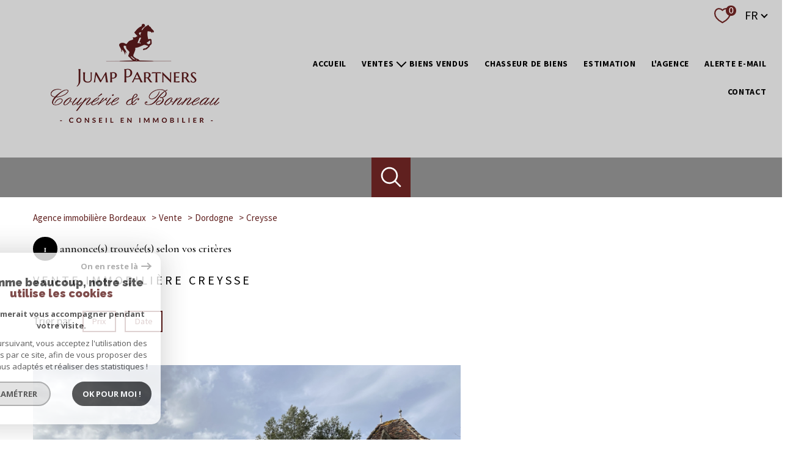

--- FILE ---
content_type: text/html; charset=utf-8
request_url: https://www.google.com/recaptcha/api2/anchor?ar=1&k=6LcPSwcjAAAAALqRxz1OmV3XskwQrdJBMbyDDSJU&co=aHR0cHM6Ly93d3cuanVtcC1wYXJ0bmVycy5jb206NDQz&hl=en&v=PoyoqOPhxBO7pBk68S4YbpHZ&size=invisible&anchor-ms=20000&execute-ms=30000&cb=5yl3ch6k9dra
body_size: 48554
content:
<!DOCTYPE HTML><html dir="ltr" lang="en"><head><meta http-equiv="Content-Type" content="text/html; charset=UTF-8">
<meta http-equiv="X-UA-Compatible" content="IE=edge">
<title>reCAPTCHA</title>
<style type="text/css">
/* cyrillic-ext */
@font-face {
  font-family: 'Roboto';
  font-style: normal;
  font-weight: 400;
  font-stretch: 100%;
  src: url(//fonts.gstatic.com/s/roboto/v48/KFO7CnqEu92Fr1ME7kSn66aGLdTylUAMa3GUBHMdazTgWw.woff2) format('woff2');
  unicode-range: U+0460-052F, U+1C80-1C8A, U+20B4, U+2DE0-2DFF, U+A640-A69F, U+FE2E-FE2F;
}
/* cyrillic */
@font-face {
  font-family: 'Roboto';
  font-style: normal;
  font-weight: 400;
  font-stretch: 100%;
  src: url(//fonts.gstatic.com/s/roboto/v48/KFO7CnqEu92Fr1ME7kSn66aGLdTylUAMa3iUBHMdazTgWw.woff2) format('woff2');
  unicode-range: U+0301, U+0400-045F, U+0490-0491, U+04B0-04B1, U+2116;
}
/* greek-ext */
@font-face {
  font-family: 'Roboto';
  font-style: normal;
  font-weight: 400;
  font-stretch: 100%;
  src: url(//fonts.gstatic.com/s/roboto/v48/KFO7CnqEu92Fr1ME7kSn66aGLdTylUAMa3CUBHMdazTgWw.woff2) format('woff2');
  unicode-range: U+1F00-1FFF;
}
/* greek */
@font-face {
  font-family: 'Roboto';
  font-style: normal;
  font-weight: 400;
  font-stretch: 100%;
  src: url(//fonts.gstatic.com/s/roboto/v48/KFO7CnqEu92Fr1ME7kSn66aGLdTylUAMa3-UBHMdazTgWw.woff2) format('woff2');
  unicode-range: U+0370-0377, U+037A-037F, U+0384-038A, U+038C, U+038E-03A1, U+03A3-03FF;
}
/* math */
@font-face {
  font-family: 'Roboto';
  font-style: normal;
  font-weight: 400;
  font-stretch: 100%;
  src: url(//fonts.gstatic.com/s/roboto/v48/KFO7CnqEu92Fr1ME7kSn66aGLdTylUAMawCUBHMdazTgWw.woff2) format('woff2');
  unicode-range: U+0302-0303, U+0305, U+0307-0308, U+0310, U+0312, U+0315, U+031A, U+0326-0327, U+032C, U+032F-0330, U+0332-0333, U+0338, U+033A, U+0346, U+034D, U+0391-03A1, U+03A3-03A9, U+03B1-03C9, U+03D1, U+03D5-03D6, U+03F0-03F1, U+03F4-03F5, U+2016-2017, U+2034-2038, U+203C, U+2040, U+2043, U+2047, U+2050, U+2057, U+205F, U+2070-2071, U+2074-208E, U+2090-209C, U+20D0-20DC, U+20E1, U+20E5-20EF, U+2100-2112, U+2114-2115, U+2117-2121, U+2123-214F, U+2190, U+2192, U+2194-21AE, U+21B0-21E5, U+21F1-21F2, U+21F4-2211, U+2213-2214, U+2216-22FF, U+2308-230B, U+2310, U+2319, U+231C-2321, U+2336-237A, U+237C, U+2395, U+239B-23B7, U+23D0, U+23DC-23E1, U+2474-2475, U+25AF, U+25B3, U+25B7, U+25BD, U+25C1, U+25CA, U+25CC, U+25FB, U+266D-266F, U+27C0-27FF, U+2900-2AFF, U+2B0E-2B11, U+2B30-2B4C, U+2BFE, U+3030, U+FF5B, U+FF5D, U+1D400-1D7FF, U+1EE00-1EEFF;
}
/* symbols */
@font-face {
  font-family: 'Roboto';
  font-style: normal;
  font-weight: 400;
  font-stretch: 100%;
  src: url(//fonts.gstatic.com/s/roboto/v48/KFO7CnqEu92Fr1ME7kSn66aGLdTylUAMaxKUBHMdazTgWw.woff2) format('woff2');
  unicode-range: U+0001-000C, U+000E-001F, U+007F-009F, U+20DD-20E0, U+20E2-20E4, U+2150-218F, U+2190, U+2192, U+2194-2199, U+21AF, U+21E6-21F0, U+21F3, U+2218-2219, U+2299, U+22C4-22C6, U+2300-243F, U+2440-244A, U+2460-24FF, U+25A0-27BF, U+2800-28FF, U+2921-2922, U+2981, U+29BF, U+29EB, U+2B00-2BFF, U+4DC0-4DFF, U+FFF9-FFFB, U+10140-1018E, U+10190-1019C, U+101A0, U+101D0-101FD, U+102E0-102FB, U+10E60-10E7E, U+1D2C0-1D2D3, U+1D2E0-1D37F, U+1F000-1F0FF, U+1F100-1F1AD, U+1F1E6-1F1FF, U+1F30D-1F30F, U+1F315, U+1F31C, U+1F31E, U+1F320-1F32C, U+1F336, U+1F378, U+1F37D, U+1F382, U+1F393-1F39F, U+1F3A7-1F3A8, U+1F3AC-1F3AF, U+1F3C2, U+1F3C4-1F3C6, U+1F3CA-1F3CE, U+1F3D4-1F3E0, U+1F3ED, U+1F3F1-1F3F3, U+1F3F5-1F3F7, U+1F408, U+1F415, U+1F41F, U+1F426, U+1F43F, U+1F441-1F442, U+1F444, U+1F446-1F449, U+1F44C-1F44E, U+1F453, U+1F46A, U+1F47D, U+1F4A3, U+1F4B0, U+1F4B3, U+1F4B9, U+1F4BB, U+1F4BF, U+1F4C8-1F4CB, U+1F4D6, U+1F4DA, U+1F4DF, U+1F4E3-1F4E6, U+1F4EA-1F4ED, U+1F4F7, U+1F4F9-1F4FB, U+1F4FD-1F4FE, U+1F503, U+1F507-1F50B, U+1F50D, U+1F512-1F513, U+1F53E-1F54A, U+1F54F-1F5FA, U+1F610, U+1F650-1F67F, U+1F687, U+1F68D, U+1F691, U+1F694, U+1F698, U+1F6AD, U+1F6B2, U+1F6B9-1F6BA, U+1F6BC, U+1F6C6-1F6CF, U+1F6D3-1F6D7, U+1F6E0-1F6EA, U+1F6F0-1F6F3, U+1F6F7-1F6FC, U+1F700-1F7FF, U+1F800-1F80B, U+1F810-1F847, U+1F850-1F859, U+1F860-1F887, U+1F890-1F8AD, U+1F8B0-1F8BB, U+1F8C0-1F8C1, U+1F900-1F90B, U+1F93B, U+1F946, U+1F984, U+1F996, U+1F9E9, U+1FA00-1FA6F, U+1FA70-1FA7C, U+1FA80-1FA89, U+1FA8F-1FAC6, U+1FACE-1FADC, U+1FADF-1FAE9, U+1FAF0-1FAF8, U+1FB00-1FBFF;
}
/* vietnamese */
@font-face {
  font-family: 'Roboto';
  font-style: normal;
  font-weight: 400;
  font-stretch: 100%;
  src: url(//fonts.gstatic.com/s/roboto/v48/KFO7CnqEu92Fr1ME7kSn66aGLdTylUAMa3OUBHMdazTgWw.woff2) format('woff2');
  unicode-range: U+0102-0103, U+0110-0111, U+0128-0129, U+0168-0169, U+01A0-01A1, U+01AF-01B0, U+0300-0301, U+0303-0304, U+0308-0309, U+0323, U+0329, U+1EA0-1EF9, U+20AB;
}
/* latin-ext */
@font-face {
  font-family: 'Roboto';
  font-style: normal;
  font-weight: 400;
  font-stretch: 100%;
  src: url(//fonts.gstatic.com/s/roboto/v48/KFO7CnqEu92Fr1ME7kSn66aGLdTylUAMa3KUBHMdazTgWw.woff2) format('woff2');
  unicode-range: U+0100-02BA, U+02BD-02C5, U+02C7-02CC, U+02CE-02D7, U+02DD-02FF, U+0304, U+0308, U+0329, U+1D00-1DBF, U+1E00-1E9F, U+1EF2-1EFF, U+2020, U+20A0-20AB, U+20AD-20C0, U+2113, U+2C60-2C7F, U+A720-A7FF;
}
/* latin */
@font-face {
  font-family: 'Roboto';
  font-style: normal;
  font-weight: 400;
  font-stretch: 100%;
  src: url(//fonts.gstatic.com/s/roboto/v48/KFO7CnqEu92Fr1ME7kSn66aGLdTylUAMa3yUBHMdazQ.woff2) format('woff2');
  unicode-range: U+0000-00FF, U+0131, U+0152-0153, U+02BB-02BC, U+02C6, U+02DA, U+02DC, U+0304, U+0308, U+0329, U+2000-206F, U+20AC, U+2122, U+2191, U+2193, U+2212, U+2215, U+FEFF, U+FFFD;
}
/* cyrillic-ext */
@font-face {
  font-family: 'Roboto';
  font-style: normal;
  font-weight: 500;
  font-stretch: 100%;
  src: url(//fonts.gstatic.com/s/roboto/v48/KFO7CnqEu92Fr1ME7kSn66aGLdTylUAMa3GUBHMdazTgWw.woff2) format('woff2');
  unicode-range: U+0460-052F, U+1C80-1C8A, U+20B4, U+2DE0-2DFF, U+A640-A69F, U+FE2E-FE2F;
}
/* cyrillic */
@font-face {
  font-family: 'Roboto';
  font-style: normal;
  font-weight: 500;
  font-stretch: 100%;
  src: url(//fonts.gstatic.com/s/roboto/v48/KFO7CnqEu92Fr1ME7kSn66aGLdTylUAMa3iUBHMdazTgWw.woff2) format('woff2');
  unicode-range: U+0301, U+0400-045F, U+0490-0491, U+04B0-04B1, U+2116;
}
/* greek-ext */
@font-face {
  font-family: 'Roboto';
  font-style: normal;
  font-weight: 500;
  font-stretch: 100%;
  src: url(//fonts.gstatic.com/s/roboto/v48/KFO7CnqEu92Fr1ME7kSn66aGLdTylUAMa3CUBHMdazTgWw.woff2) format('woff2');
  unicode-range: U+1F00-1FFF;
}
/* greek */
@font-face {
  font-family: 'Roboto';
  font-style: normal;
  font-weight: 500;
  font-stretch: 100%;
  src: url(//fonts.gstatic.com/s/roboto/v48/KFO7CnqEu92Fr1ME7kSn66aGLdTylUAMa3-UBHMdazTgWw.woff2) format('woff2');
  unicode-range: U+0370-0377, U+037A-037F, U+0384-038A, U+038C, U+038E-03A1, U+03A3-03FF;
}
/* math */
@font-face {
  font-family: 'Roboto';
  font-style: normal;
  font-weight: 500;
  font-stretch: 100%;
  src: url(//fonts.gstatic.com/s/roboto/v48/KFO7CnqEu92Fr1ME7kSn66aGLdTylUAMawCUBHMdazTgWw.woff2) format('woff2');
  unicode-range: U+0302-0303, U+0305, U+0307-0308, U+0310, U+0312, U+0315, U+031A, U+0326-0327, U+032C, U+032F-0330, U+0332-0333, U+0338, U+033A, U+0346, U+034D, U+0391-03A1, U+03A3-03A9, U+03B1-03C9, U+03D1, U+03D5-03D6, U+03F0-03F1, U+03F4-03F5, U+2016-2017, U+2034-2038, U+203C, U+2040, U+2043, U+2047, U+2050, U+2057, U+205F, U+2070-2071, U+2074-208E, U+2090-209C, U+20D0-20DC, U+20E1, U+20E5-20EF, U+2100-2112, U+2114-2115, U+2117-2121, U+2123-214F, U+2190, U+2192, U+2194-21AE, U+21B0-21E5, U+21F1-21F2, U+21F4-2211, U+2213-2214, U+2216-22FF, U+2308-230B, U+2310, U+2319, U+231C-2321, U+2336-237A, U+237C, U+2395, U+239B-23B7, U+23D0, U+23DC-23E1, U+2474-2475, U+25AF, U+25B3, U+25B7, U+25BD, U+25C1, U+25CA, U+25CC, U+25FB, U+266D-266F, U+27C0-27FF, U+2900-2AFF, U+2B0E-2B11, U+2B30-2B4C, U+2BFE, U+3030, U+FF5B, U+FF5D, U+1D400-1D7FF, U+1EE00-1EEFF;
}
/* symbols */
@font-face {
  font-family: 'Roboto';
  font-style: normal;
  font-weight: 500;
  font-stretch: 100%;
  src: url(//fonts.gstatic.com/s/roboto/v48/KFO7CnqEu92Fr1ME7kSn66aGLdTylUAMaxKUBHMdazTgWw.woff2) format('woff2');
  unicode-range: U+0001-000C, U+000E-001F, U+007F-009F, U+20DD-20E0, U+20E2-20E4, U+2150-218F, U+2190, U+2192, U+2194-2199, U+21AF, U+21E6-21F0, U+21F3, U+2218-2219, U+2299, U+22C4-22C6, U+2300-243F, U+2440-244A, U+2460-24FF, U+25A0-27BF, U+2800-28FF, U+2921-2922, U+2981, U+29BF, U+29EB, U+2B00-2BFF, U+4DC0-4DFF, U+FFF9-FFFB, U+10140-1018E, U+10190-1019C, U+101A0, U+101D0-101FD, U+102E0-102FB, U+10E60-10E7E, U+1D2C0-1D2D3, U+1D2E0-1D37F, U+1F000-1F0FF, U+1F100-1F1AD, U+1F1E6-1F1FF, U+1F30D-1F30F, U+1F315, U+1F31C, U+1F31E, U+1F320-1F32C, U+1F336, U+1F378, U+1F37D, U+1F382, U+1F393-1F39F, U+1F3A7-1F3A8, U+1F3AC-1F3AF, U+1F3C2, U+1F3C4-1F3C6, U+1F3CA-1F3CE, U+1F3D4-1F3E0, U+1F3ED, U+1F3F1-1F3F3, U+1F3F5-1F3F7, U+1F408, U+1F415, U+1F41F, U+1F426, U+1F43F, U+1F441-1F442, U+1F444, U+1F446-1F449, U+1F44C-1F44E, U+1F453, U+1F46A, U+1F47D, U+1F4A3, U+1F4B0, U+1F4B3, U+1F4B9, U+1F4BB, U+1F4BF, U+1F4C8-1F4CB, U+1F4D6, U+1F4DA, U+1F4DF, U+1F4E3-1F4E6, U+1F4EA-1F4ED, U+1F4F7, U+1F4F9-1F4FB, U+1F4FD-1F4FE, U+1F503, U+1F507-1F50B, U+1F50D, U+1F512-1F513, U+1F53E-1F54A, U+1F54F-1F5FA, U+1F610, U+1F650-1F67F, U+1F687, U+1F68D, U+1F691, U+1F694, U+1F698, U+1F6AD, U+1F6B2, U+1F6B9-1F6BA, U+1F6BC, U+1F6C6-1F6CF, U+1F6D3-1F6D7, U+1F6E0-1F6EA, U+1F6F0-1F6F3, U+1F6F7-1F6FC, U+1F700-1F7FF, U+1F800-1F80B, U+1F810-1F847, U+1F850-1F859, U+1F860-1F887, U+1F890-1F8AD, U+1F8B0-1F8BB, U+1F8C0-1F8C1, U+1F900-1F90B, U+1F93B, U+1F946, U+1F984, U+1F996, U+1F9E9, U+1FA00-1FA6F, U+1FA70-1FA7C, U+1FA80-1FA89, U+1FA8F-1FAC6, U+1FACE-1FADC, U+1FADF-1FAE9, U+1FAF0-1FAF8, U+1FB00-1FBFF;
}
/* vietnamese */
@font-face {
  font-family: 'Roboto';
  font-style: normal;
  font-weight: 500;
  font-stretch: 100%;
  src: url(//fonts.gstatic.com/s/roboto/v48/KFO7CnqEu92Fr1ME7kSn66aGLdTylUAMa3OUBHMdazTgWw.woff2) format('woff2');
  unicode-range: U+0102-0103, U+0110-0111, U+0128-0129, U+0168-0169, U+01A0-01A1, U+01AF-01B0, U+0300-0301, U+0303-0304, U+0308-0309, U+0323, U+0329, U+1EA0-1EF9, U+20AB;
}
/* latin-ext */
@font-face {
  font-family: 'Roboto';
  font-style: normal;
  font-weight: 500;
  font-stretch: 100%;
  src: url(//fonts.gstatic.com/s/roboto/v48/KFO7CnqEu92Fr1ME7kSn66aGLdTylUAMa3KUBHMdazTgWw.woff2) format('woff2');
  unicode-range: U+0100-02BA, U+02BD-02C5, U+02C7-02CC, U+02CE-02D7, U+02DD-02FF, U+0304, U+0308, U+0329, U+1D00-1DBF, U+1E00-1E9F, U+1EF2-1EFF, U+2020, U+20A0-20AB, U+20AD-20C0, U+2113, U+2C60-2C7F, U+A720-A7FF;
}
/* latin */
@font-face {
  font-family: 'Roboto';
  font-style: normal;
  font-weight: 500;
  font-stretch: 100%;
  src: url(//fonts.gstatic.com/s/roboto/v48/KFO7CnqEu92Fr1ME7kSn66aGLdTylUAMa3yUBHMdazQ.woff2) format('woff2');
  unicode-range: U+0000-00FF, U+0131, U+0152-0153, U+02BB-02BC, U+02C6, U+02DA, U+02DC, U+0304, U+0308, U+0329, U+2000-206F, U+20AC, U+2122, U+2191, U+2193, U+2212, U+2215, U+FEFF, U+FFFD;
}
/* cyrillic-ext */
@font-face {
  font-family: 'Roboto';
  font-style: normal;
  font-weight: 900;
  font-stretch: 100%;
  src: url(//fonts.gstatic.com/s/roboto/v48/KFO7CnqEu92Fr1ME7kSn66aGLdTylUAMa3GUBHMdazTgWw.woff2) format('woff2');
  unicode-range: U+0460-052F, U+1C80-1C8A, U+20B4, U+2DE0-2DFF, U+A640-A69F, U+FE2E-FE2F;
}
/* cyrillic */
@font-face {
  font-family: 'Roboto';
  font-style: normal;
  font-weight: 900;
  font-stretch: 100%;
  src: url(//fonts.gstatic.com/s/roboto/v48/KFO7CnqEu92Fr1ME7kSn66aGLdTylUAMa3iUBHMdazTgWw.woff2) format('woff2');
  unicode-range: U+0301, U+0400-045F, U+0490-0491, U+04B0-04B1, U+2116;
}
/* greek-ext */
@font-face {
  font-family: 'Roboto';
  font-style: normal;
  font-weight: 900;
  font-stretch: 100%;
  src: url(//fonts.gstatic.com/s/roboto/v48/KFO7CnqEu92Fr1ME7kSn66aGLdTylUAMa3CUBHMdazTgWw.woff2) format('woff2');
  unicode-range: U+1F00-1FFF;
}
/* greek */
@font-face {
  font-family: 'Roboto';
  font-style: normal;
  font-weight: 900;
  font-stretch: 100%;
  src: url(//fonts.gstatic.com/s/roboto/v48/KFO7CnqEu92Fr1ME7kSn66aGLdTylUAMa3-UBHMdazTgWw.woff2) format('woff2');
  unicode-range: U+0370-0377, U+037A-037F, U+0384-038A, U+038C, U+038E-03A1, U+03A3-03FF;
}
/* math */
@font-face {
  font-family: 'Roboto';
  font-style: normal;
  font-weight: 900;
  font-stretch: 100%;
  src: url(//fonts.gstatic.com/s/roboto/v48/KFO7CnqEu92Fr1ME7kSn66aGLdTylUAMawCUBHMdazTgWw.woff2) format('woff2');
  unicode-range: U+0302-0303, U+0305, U+0307-0308, U+0310, U+0312, U+0315, U+031A, U+0326-0327, U+032C, U+032F-0330, U+0332-0333, U+0338, U+033A, U+0346, U+034D, U+0391-03A1, U+03A3-03A9, U+03B1-03C9, U+03D1, U+03D5-03D6, U+03F0-03F1, U+03F4-03F5, U+2016-2017, U+2034-2038, U+203C, U+2040, U+2043, U+2047, U+2050, U+2057, U+205F, U+2070-2071, U+2074-208E, U+2090-209C, U+20D0-20DC, U+20E1, U+20E5-20EF, U+2100-2112, U+2114-2115, U+2117-2121, U+2123-214F, U+2190, U+2192, U+2194-21AE, U+21B0-21E5, U+21F1-21F2, U+21F4-2211, U+2213-2214, U+2216-22FF, U+2308-230B, U+2310, U+2319, U+231C-2321, U+2336-237A, U+237C, U+2395, U+239B-23B7, U+23D0, U+23DC-23E1, U+2474-2475, U+25AF, U+25B3, U+25B7, U+25BD, U+25C1, U+25CA, U+25CC, U+25FB, U+266D-266F, U+27C0-27FF, U+2900-2AFF, U+2B0E-2B11, U+2B30-2B4C, U+2BFE, U+3030, U+FF5B, U+FF5D, U+1D400-1D7FF, U+1EE00-1EEFF;
}
/* symbols */
@font-face {
  font-family: 'Roboto';
  font-style: normal;
  font-weight: 900;
  font-stretch: 100%;
  src: url(//fonts.gstatic.com/s/roboto/v48/KFO7CnqEu92Fr1ME7kSn66aGLdTylUAMaxKUBHMdazTgWw.woff2) format('woff2');
  unicode-range: U+0001-000C, U+000E-001F, U+007F-009F, U+20DD-20E0, U+20E2-20E4, U+2150-218F, U+2190, U+2192, U+2194-2199, U+21AF, U+21E6-21F0, U+21F3, U+2218-2219, U+2299, U+22C4-22C6, U+2300-243F, U+2440-244A, U+2460-24FF, U+25A0-27BF, U+2800-28FF, U+2921-2922, U+2981, U+29BF, U+29EB, U+2B00-2BFF, U+4DC0-4DFF, U+FFF9-FFFB, U+10140-1018E, U+10190-1019C, U+101A0, U+101D0-101FD, U+102E0-102FB, U+10E60-10E7E, U+1D2C0-1D2D3, U+1D2E0-1D37F, U+1F000-1F0FF, U+1F100-1F1AD, U+1F1E6-1F1FF, U+1F30D-1F30F, U+1F315, U+1F31C, U+1F31E, U+1F320-1F32C, U+1F336, U+1F378, U+1F37D, U+1F382, U+1F393-1F39F, U+1F3A7-1F3A8, U+1F3AC-1F3AF, U+1F3C2, U+1F3C4-1F3C6, U+1F3CA-1F3CE, U+1F3D4-1F3E0, U+1F3ED, U+1F3F1-1F3F3, U+1F3F5-1F3F7, U+1F408, U+1F415, U+1F41F, U+1F426, U+1F43F, U+1F441-1F442, U+1F444, U+1F446-1F449, U+1F44C-1F44E, U+1F453, U+1F46A, U+1F47D, U+1F4A3, U+1F4B0, U+1F4B3, U+1F4B9, U+1F4BB, U+1F4BF, U+1F4C8-1F4CB, U+1F4D6, U+1F4DA, U+1F4DF, U+1F4E3-1F4E6, U+1F4EA-1F4ED, U+1F4F7, U+1F4F9-1F4FB, U+1F4FD-1F4FE, U+1F503, U+1F507-1F50B, U+1F50D, U+1F512-1F513, U+1F53E-1F54A, U+1F54F-1F5FA, U+1F610, U+1F650-1F67F, U+1F687, U+1F68D, U+1F691, U+1F694, U+1F698, U+1F6AD, U+1F6B2, U+1F6B9-1F6BA, U+1F6BC, U+1F6C6-1F6CF, U+1F6D3-1F6D7, U+1F6E0-1F6EA, U+1F6F0-1F6F3, U+1F6F7-1F6FC, U+1F700-1F7FF, U+1F800-1F80B, U+1F810-1F847, U+1F850-1F859, U+1F860-1F887, U+1F890-1F8AD, U+1F8B0-1F8BB, U+1F8C0-1F8C1, U+1F900-1F90B, U+1F93B, U+1F946, U+1F984, U+1F996, U+1F9E9, U+1FA00-1FA6F, U+1FA70-1FA7C, U+1FA80-1FA89, U+1FA8F-1FAC6, U+1FACE-1FADC, U+1FADF-1FAE9, U+1FAF0-1FAF8, U+1FB00-1FBFF;
}
/* vietnamese */
@font-face {
  font-family: 'Roboto';
  font-style: normal;
  font-weight: 900;
  font-stretch: 100%;
  src: url(//fonts.gstatic.com/s/roboto/v48/KFO7CnqEu92Fr1ME7kSn66aGLdTylUAMa3OUBHMdazTgWw.woff2) format('woff2');
  unicode-range: U+0102-0103, U+0110-0111, U+0128-0129, U+0168-0169, U+01A0-01A1, U+01AF-01B0, U+0300-0301, U+0303-0304, U+0308-0309, U+0323, U+0329, U+1EA0-1EF9, U+20AB;
}
/* latin-ext */
@font-face {
  font-family: 'Roboto';
  font-style: normal;
  font-weight: 900;
  font-stretch: 100%;
  src: url(//fonts.gstatic.com/s/roboto/v48/KFO7CnqEu92Fr1ME7kSn66aGLdTylUAMa3KUBHMdazTgWw.woff2) format('woff2');
  unicode-range: U+0100-02BA, U+02BD-02C5, U+02C7-02CC, U+02CE-02D7, U+02DD-02FF, U+0304, U+0308, U+0329, U+1D00-1DBF, U+1E00-1E9F, U+1EF2-1EFF, U+2020, U+20A0-20AB, U+20AD-20C0, U+2113, U+2C60-2C7F, U+A720-A7FF;
}
/* latin */
@font-face {
  font-family: 'Roboto';
  font-style: normal;
  font-weight: 900;
  font-stretch: 100%;
  src: url(//fonts.gstatic.com/s/roboto/v48/KFO7CnqEu92Fr1ME7kSn66aGLdTylUAMa3yUBHMdazQ.woff2) format('woff2');
  unicode-range: U+0000-00FF, U+0131, U+0152-0153, U+02BB-02BC, U+02C6, U+02DA, U+02DC, U+0304, U+0308, U+0329, U+2000-206F, U+20AC, U+2122, U+2191, U+2193, U+2212, U+2215, U+FEFF, U+FFFD;
}

</style>
<link rel="stylesheet" type="text/css" href="https://www.gstatic.com/recaptcha/releases/PoyoqOPhxBO7pBk68S4YbpHZ/styles__ltr.css">
<script nonce="mWUlKQ0J7Jmim_CKAryPlg" type="text/javascript">window['__recaptcha_api'] = 'https://www.google.com/recaptcha/api2/';</script>
<script type="text/javascript" src="https://www.gstatic.com/recaptcha/releases/PoyoqOPhxBO7pBk68S4YbpHZ/recaptcha__en.js" nonce="mWUlKQ0J7Jmim_CKAryPlg">
      
    </script></head>
<body><div id="rc-anchor-alert" class="rc-anchor-alert"></div>
<input type="hidden" id="recaptcha-token" value="[base64]">
<script type="text/javascript" nonce="mWUlKQ0J7Jmim_CKAryPlg">
      recaptcha.anchor.Main.init("[\x22ainput\x22,[\x22bgdata\x22,\x22\x22,\[base64]/[base64]/UltIKytdPWE6KGE8MjA0OD9SW0grK109YT4+NnwxOTI6KChhJjY0NTEyKT09NTUyOTYmJnErMTxoLmxlbmd0aCYmKGguY2hhckNvZGVBdChxKzEpJjY0NTEyKT09NTYzMjA/[base64]/MjU1OlI/[base64]/[base64]/[base64]/[base64]/[base64]/[base64]/[base64]/[base64]/[base64]/[base64]\x22,\[base64]\\u003d\\u003d\x22,\x22w5V/[base64]/[base64]/DjcKbVcKQwox0wotDwrbCt0HCsTvDj8O6HcK8a8KlwoTDqXtQTU0jwoXCusOOQsOdwqYSLcOxcQrChsKww7fCiADCtcKOw43Cv8ODHcOsajRZS8KRFQEfwpdcw5LDhwhdwqhYw7MTYx/DrcKgw4dgD8KBwpjCvj9fQsO5w7DDjkHCizMhw6UDwoweKcKZTWwQwpHDtcOELHxOw6U+w5TDsDt/[base64]/Cl1l6w47ChcOvwqPDuV7CsMOLw77Dg3zCsUzConnDusOza37DtjTDnMOCwrrCt8KDFMKKa8KvFMOtRcOVw47CtsKMwpTConYVGAw1ZFZgX8KpI8Olw5LDg8O7wp5xwqvDkU0sYcKmTBp/[base64]/CqcOIO8OuOhzCi8Ozw6nDsMKYwrE0RsK3w4vCvyzDssK/w4zDvMOcXMOUw53CnMO3BcKmwo/Dt8KgQsOmwpcxCMKywpzDlcOPcMORDsO5LHXDrl0+w51pw6jCjMKHHMKuwrPDuU4fwrHCkcK2wo5jWDPCmMO2fcK4w6zCiHzCrQURwpYow7NEw4k8Fh/ChWUSw4bCrsKLZcKkM0bCpsKDwqsfw7PDpwdlwr9ULSDCgV/[base64]/DhMKEEXLCgsOpwqrDssOPw5XChMOIwocMw4/Cg8Kkd8OKSsO4IiHDvH/Cq8O4YgHCl8Oswo3DhcOUOWY1DlA2w55awrxmw6xHwrxEInXCplbDpiPCrmsFRcO1OQIFwqMAwrHDsx7ChcOYwq9kTMKWHgTDnkTCk8KiDwjCi1jCtQcpGcOcXmc7aw/[base64]/DgXzDpAvCjFHCtFTDjMKXFz3DoRBpNFzDnMK0wqjDl8KFw7zChsOZwqzCgwFtegp3wqfDiTt/T3o8OwU2X8OOwr/ChQdWwpTDgT1LwqNYUsKwM8O0wqzCosOyWADDgsOnDloSwpDDlsONfH0aw55xLcO0wpXCrsOJwpIdw6xRw73Cs8K8HMORBWwuM8Opw6Eswq/Ct8O5esOJwrvDr0HDqMK0fMKPT8K5w5Igw7DDow1Qw7DDvcOnw5HCkX/Cq8OsTMKuRElkPj8/fAQnw6UmYsKRDsKsw4zCgMOjwrbDuiHDhMOpCGbCjlnCvsOkwrAuFjUwwqJ/w4Jgwo7CosOLw6LDhcKLOcOqDHoAw5A3w6VTwqQywqzCnMO9fE/CsMKVfzrChCbCsxXCgsOVwpfClsO6ecKSZ8OZw4M3H8OtOcKxwpArfknDh2jDvcO8w4rDiHoMIMKzw4YHEFw1HS42w77Cu0zDujwQLFTDhXfCrcKFw5XDk8Okw6bCkV82wrXCjnXCssOWw4bDkyZ3w7VYccOew7bCtBoswrXDpcKsw6JfwqHDp07DjlvDkEXCusKawp/Doh3Dr8KEWcO+GjnDiMOKa8KqCk95cMO8UcOzw4/CksKVasKMwrHDocKoRcKaw4lBw4jDt8Kww617U07CtcO8wppaTcKfZWrDj8KkFVnClFAtXcOsRWLCrCBLAcOcJsK7ZcKtBTAMBB0ww5/Dv2QjwrAVI8OHw4rDicOuw7tgw6FnwonCm8OyJcOCw4RsahjDusOIIMOBw4gJw54Fw6rDjcOpwolJwqLDncKYw69BwpHDvcKewp/CusK/w41xB3LDt8KZJMOVwrjDolpTwojDqxIjw7snw5lDJ8K0w7JDw7RWw63DjRZlw5PDhMOsTH/Djx8iE2IMw455CcOmdwkBw49sw6XDrsKnB8KSRcOjTUHDm8K+e2nDusKpPFYmR8Kkw5DDunvDu2sjG8K5SkLDkcKSfiYKSMKFw5zCuMO6OkE/wovDmgTDl8KrwrDCp8OBw7gwwoPCkx56w5RQwoFMw54xWnjCr8K9wokNwrt1N2EIw5Y4J8OQw73DuSZZJcOvdMKQKsKWw6HDkMOrLcKlLsKJwozCi37DkH3Cti/[base64]/DkCgZeMOPwoBFK8Owb1DDrMKvwoJZwpvCmMK5ez7Dg8KSwoEUw4pxw43Cngh3YcKdPmhZeHDDg8K7BAF9wq7DiMKEZcOWw5HCj2kiA8KePMOYw5/CnSovf3fCjCYRZcK5IsKGw6NXBUTChMO4DSxhRw1KQyVNOsOAF1jDtzfDmk1+wpjDu3pcw4dYwq/CqETDkyRHAT/[base64]/cDcZckEowqLDiMOfw65OdsKYSMKzw5TDp2nCh8KxwqUBD8KfXQx2w7knw4saH8KpOzc6wrIELMKfccOjahnCikl+dsOLcG7DriQZPMOucMK2wogXTsKjVMO4a8Ovw7sfaioBbD/CikrCszXCtk5sDETDocKnwrnDpcKHHxTCuB7CmMOew6nCt3TDncORwo0hewLCu2ZqNAPCusKKaUR1w7LCtsK7f05gf8KwTm3CgcKoaU3Dj8KPwqhVLXlZPsORB8KbTw5pDAXDhzrCo3kYw5XDncOSwqZCb13CjXhzScKnw4TCr2/CunTCo8OaacK8wrI3JsKFAW9Lw5ppL8OVCSI5wrvCoGptZz1BwqzDpmp7w58Lw50/J3kUUcO8w6JZw6wxVcKtw6k3DsK/OsKbDQLDkMO8ZjBMw6LCsMOOcB0jBTPDr8OPw41fDHYRw40Swo7DosOwdcOYw4s6w4nDh3XDosKFwrHCtsO3ecO9fsO+wp/Dj8KZZsOmccKGwrHCnybDrnrDsFcKKHTDgsOhwrLCjS3ClsO3w5F5wrTDjFwbw6vDtBA5T8K6f1zDtEXDkhDDpTnCkcK9w58La8KQSsOMOMKAO8OjwqXCgsKGw5JDw414w4F8D2DDiHDDu8K/YsOYw4E6w5HDj2vDoMOnKUQxGMOqO8KxJW3CncOGND4iasOBwp1oPmDDrntLwo86dcKQNCwKw5rDkEjClMOkwpxmNMOUwqvCiFdWw4JUScOCHB/CrgXDmlo4Rg7CrMOSw5PCjDgmfXoDJsKGwrQ0woVmw5bDgFAeBS/CjSfDtsK8WQLDtMOowp4Ew4wBwpQawolEGsK5cW4ZUMOfwrXCr0QNw6TDlsOEwpRCV8OOAsOnw4oVwqPCpAfCscO0w5vCjcOwwqh6w7nDg8KJdRd8w7rCrcKxwos6fcOoaR5Aw5x8UTfDlcOAw6sARcKgd3pKw4PCoi5pQExSPsO/woLDvFV4w6twc8KfIMKnwo3DokPCjibDhMOgSMOteAnCvMKowp3Ch0sQwqJrw6hbCsKGwp5vEBLDpE46WmBUZMKHw6bCsDt3D2kNwqDDtsKVS8O0w53Dk1nDvRvCocOKwpFddxtcwrAEKsO9bMOEw5TDh0kUeMKywp0XfMOmwqrDgCfDqnXDmmMFdMOVw6g1wpF8w6J/fnvChcOgTVwwFMKFYVEmwrwvLXrClsKfwpQ5dsOBwrwewp/Cg8KUw6k1w6HCgzvCi8Opwpdyw5TCkMKwwphdwqMLAcKLM8K7NjkRwpPCp8Otw6bDg0nDmhIBwq3DjWsUJMOYJm5rw4kNwr0HFR7DijhHw7BywrjCjcOXwrLDh29kH8Krw7PCrsKgKMOgFcOVw4AYwqTCiMObesOXScO/a8KUUjPCtQoOw4XCocKJw6jDp2fCmsO6w5cyFW7Dui5Tw59dO2nCuRbCusOjAWYvU8KZMsOZwqLDhhgiw7nCpnLCoTHDnsO6w54qNWrDqMKRTiEuwqwlwrJtw5bCn8KjCR1ww6DDvcK5w7wlEk/DssO/wo3CuWhBwpbDlMK4Zkd3IMOdS8O0w4PDr27DrcOSwqXDtMOWPsOhGMKwVcOEwprCshTDrzZRwrDColhqORhYwoUNUUMnwqDCjGvDu8KAB8OWf8KNQsKQwonDjMKKPMOTwpDCpMOcOMOsw7HDhcKNfQnDlm/DiX/DkghaRggWwqrCtzDDvsOnw7jCs8OnwoQ5NcKNw69mFC9Zwpxfw6F9woTDs3EWwq3CtRkIH8O7wqDCgcKYbXLCicO9K8OdX8KIHiwLXUfCh8KwZsKiwoVsw6vCj1wrwqQuwo7ClsKfSDxpazEkw6PDsxjCoWTCsFTDscOdHcKjw4/[base64]/[base64]/CucO2w7jCo8OxwrwuE8ORfVwUeERaCMKdKcK9aMKJBRbCjznDnsOOw5sdSTnDgcOpw4XDmQMGT8OywrdWwrF6w7MGw6bDj3UOYxrDkEjDnsOBQcOhw5twwqHDjsOPwrnDnMO9D3dqa33Dr3Mjwo/DiwA8Y8OZNcK3w6fDt8OHwqPDhcK1wqg1Z8ONwp/CvMKOcsKhw5o+WsKWw4rChcOuWsKyKi/ChEDDg8KwwpEdSUMGJMKLw6bCmMOEwoJxw5EKw6A2wp4mwrZJw78KHsO8EAUawonChMKfwozCoMKnPxQNwpLDh8O0w7MdDD/CnMKaw6IcVsKQaAFrLMKceSlow4dNbcOHAggNfcKrwqN2C8OqbR3CuVQaw4N3w4LCjsOZw5zDnFDCo8ONL8KdwrrClMKsYA7DssKhwqbClBvCtUtHw5DDjVwGw5lIPG/CjcKYwpDDo2/[base64]/DiUdOw6nCnAAFBMKxTFbDhsO4wpl7wqJRwrZ2w7TCusKAw77Dh0bCvBNlw619EcONZ1rCoMOTdcOGUA7DgipBw6rCt3LDncKhw6/[base64]/[base64]/wrzDnMK/w4UGwoYcJCFOw54xNQLCrMKRwo4+w6nCoDx7wqkBYzZOeHTChkZpwr7DncONW8KoO8O2DynCpMK4w7HDj8Kkw7pEwoFEJRLCpQPDlB9VwpDDl2kIEm7DlXNuSTsSw5HDlcK/w4Ncw7zCqsOqAsO/IsKeK8OVI05Sw5nDhn/CpUzDn1vCqR3CrMKhLsKRRzVtXm1QDcKHw6hnwpA5VsK7w6nCq0kzPBMww5HCrSsRQjnCgz4YwprDngEiIcOgScKswp/DhBJmwoY8w7zCocKrwpjCkCIWwppdw5JgwoTDoR1Sw4s5JiEKwoUXE8OWw63Dll0Xw6NiJsObw5PCjcOswpfDpml8SlswFxrCpMKyXjrDqDFme8OwD8OUwpIUw7jDvMO3CGc9X8KcX8OHXcOiw681w6zDssK9PMOqCsOywo8xR35VwoY/wqVoJiElBgzDtcKCRBPDjMKewq3Dqw3DgcKlwpTDvE48fScDw6DDm8OUFUE4w7FWMiw6XBnDnj8Uwo3CqMOWJ0I6Q00kw4jCmCTCrDTCtsKYw4rDngBFw5pgw7k6LsOjw4zDn3xmwqY3BmJ8w7ApM8K3eh/DvCYIw7AAw5zCplR/FU1awpUjOMOeA2NCL8KXaMK8OHFRw5XDu8K3wrRSCUPCshPClWDDlFNOMBbDszDCi8KnOcOAwq9jUTYVw5UbOSjChXt9cX8NJh5IXwUIw6RGw4Zsw6cPBsK/DMKwdVzCoiJ/GxHCm8ORwqPDqMOXwrdadsOJG0LCkkTDg1NbwqVXWMOQaRZ2w6okwr/Dr8K4wqRZb0MSw604B1TDlsK0VRMqZEo4SxV4bwkqwo9ewrnDthEXw6Ukw7owwpErw4MXw7kawqAZw5PDsVbCqhlIw7/CmnpLKzwWQFwfwphtK3MUfVHCrsOvw6TDt0rDhm7DpBPDkiQuL2QqSMKUwpjDtg5nQ8OTw7Fxw7/DoMORw5R/wrlkMcORX8K4Cw3CrsKUw7NlNsKWw7xLwp/CpgbDiMOoKyjCjwkuazbDvcOvfsKtwpoZw5jClcOOwpHCnsKmAMKXwrh6wq3Cij/CqsKXwpTDvMKswr1NwrlceGt2wrkxCsOrF8O9wocgw5PCscKIw7E6HWrCrMOVw4rCrF7DuMK+KsOkw7vDlMKtw6vDmsKsw6jDrQkaA2U9D8O9QTHDpWrCvmEJRgEOD8OvwoDDkcOkdcKww45oFcKiGMK8wp4uwokKUcKAw7kWw4TCgHEqU18Gwr/Cm17DksKGGHTCj8KAwrE9wpfCggvDhwBiw4RSGMK9woINwqs8IFPCmMKKw4kJwqPCrz/ClFkvEHXDmMK7Cwg0w54Uwqx0bCLDgxPDpsOKw6Msw6rDo0U8w7d3wq9DNlvCmsKEwp81wogWwpIIw4JOw5xowq4UcyQKwoDCpV/DsMKwwpjDrmULMcKLw5LDrsKEP0oWOS7CosKGfHPDtMO7dsOSwq/[base64]/Do0V8MWjDqnfDrMOTFXZKw5LCocOVw5USwpHCsULDgnbCr1LDlVALLS/Cp8Kwwqx/CcKZDC52wrc2w7Iow6LDmhEIAMOhw6nDg8KsworDtcKnNMKcG8OYHcOYUcKnPsKpw4/[base64]/CuFTCqBHDlxI0wrRwwp3DisKRwqfCkcKuw7jDpErCgMK4XBDCpsOvf8KYwok+N8OUU8Oww5EWw458Jy/DhBLDkVYmb8KvMmjCgAvDuHYYbilww7hdw5ERw4AIw7nDnDbDnsKTwr5QesOJAB/CqgMRw7zCk8O4XjhNf8OtRMONaFfCrcKNCSx3wogDNsKbZ8KPO1N4NMOmw47Dl1Jwwqh4wqPCjGHCnzDCiiRXZnHCocOuwoLCqcKUW0LCrcOuCyIQATgLw7rCisO5ecK+aCvDq8OmRjlHRDQ3wrkWa8Kuw4DCn8OZwqBCX8O6YWEWworCii5ZdsKWwrPCgU8/[base64]/[base64]/G8KEw5gmByPDk8OmNMK7TzPCr8K4wr/[base64]/w54UcMKtHBIQVTZjZ8K/[base64]/CqcOMOcKrcg8zY8OtwowXw4xdEsK/OlRpw4bCojcqWsK4KA7DvHTDjMK7w6fCjVVLWcKhPMKOexLDn8OWaT7CjsO+S3bCpcOMXUHDpsObI0HCgijDhUDChQ7DlFHDjjEzw77CkMOSTsKjw5QWwpJ/wrrCjMKTU1VSKQt3wpLDiMKcw7gEworCn0zDhQM3KADCh8K7fAXDv8OXLFPDqcOfb3XDgyjDlsOmEy/CtQLDqMKww4NOL8ONLGxXw7dhwr7Cr8KVwpFDKwMGw7/Dj8KmDcOOwpbCk8Ocw7tgwq4/NBtbDBjDmcK5KnbCnMOFw4zCsDnCqj3Cg8KEG8Ktw7dLwrXCq35WPyYKwq/CpjPDqMO3w5/[base64]/[base64]/DisO2dsOJFsOIwqI9wq4xK8KxDHQMwovCrHk8w7XCpRQ3wrbDkkzCsG8Sw5bCgMO+woATHwfDpsOuwoM9L8OVecO5w4gpGcOmPEQBK33CtsKLd8KDPMO/F1R6VsOgKMKDY0t+KgzDqsOuwodma8Ove3oZOldzw5nCjcOjYmXDnyLDti7DkQfCmcKvwpUXIsOZwoDCnm7CnsOuVgjDlnkhfw5mc8KiVMKcWwfDpCsGw5QCDnXDusK/w4jCvcObIRkcwofDv1VUdAvCpMK2wpLCmcOdw7jDqsKgw5PDucODwrB+blfCt8KzL3c/VsO7w6gfwr7DgMKMw6XCuFHDmsK5w6/[base64]/J8O0wqHCl8KXwo10ZMKWdg5Yw43CjcOCwr7DhEUoByV+B8K2IVDCtMKNWynDssKZw6/DmsKSw6zCssOHZ8Ofw6PDssOGVcKsGsKswpcVEHnCp2dTQMK1w7/[base64]/Dqyc2WTlEA33CmzxbK8O8fhnDuMOvwosSQB50w7cpwq4QLn/DrsKmXl1nFys1worCssOvLjHChEHDll0sRMO0XsKdwpkQwpDDgcOtw7TCmcOdw40tH8KswpQXDsKBwqvCh2TClcOMwpPCvX5Qw4fCklLDpy7ChMKPTz/Ct0B4w4PCvj0ywpjDtsKDw4jDuAzDu8Odw4VSw4HDtXvCo8KmDQQiw5/DhRPDo8KzXsKOZsOsFUPCnnlUW8KiXMOQABDCnMOAw6JpGyLDgUQ0Z8Kow67DhsKRRcOmIsOHMMKIw7LDpWXDpRfDocKEZ8KgwpBawpHDkVRIfUrDhzfDr15dfk5mwozDqHfCjsOdfhbCsMKmOcKbdMOmQUrClsKowpTCqcKwEDzCsT/DgW8wwpnDvsOTw5zCgMKfw7hzQQ7Dp8K8wrYuacO2w6PCiy/DmMO6wofDi09uF8KIwq0iS8KIwqPCs2ZVG0nDt1QWwqTDhsK9w45cQzrCnFJ+w6XCoy4MOgTCpWFtY8KxwrxLUMOwVQZLw5TCnMKuw7XDrsOmw5nDhy/DtcODw6/Dj1fDs8O5wrDCm8Krw4QFDgPCmsKmw4fDp8O/[base64]/Dp1o1w5Z0bRgGw7p0wqIrw541CMKadyLDgMKEZVLDrHXCi1nDpcKccw4Lw5XCosOObhrDl8KtQsKzwoBLdcKCwrtqXVFDSS00wo7CuMOYdsKJw7DDlMO/fMOJw7dBI8OfK0bCiEnDi0HCocK7wpPCgA86wot+F8KfAcO6OMKfWsOpTC7ChcO5wo44CjrDsQMmw53CkzZbw5VmaHVsw5Aowp9sw6nCmMKkTMKSVywnwq0mUsKGwqPCmsO/R03CmEMOw5ITw4DCosOBP1TDrcOdaETDgMKYwrLCiMONw5bCtsOHfMO3LFXDv8KUF8O5wqQjQk7Dh8Ovw4g4PMKBwpTDqykIRMO5cMKVwpfCl8K/KAnCrMKyIsKEw67DrQrCgznDlMOQC1wDwqTDq8KNOCAUw5pswqwpTMOywqxLEsKQwqXDqQ3CqyURPMKOw4fCgzgUw4zCgDh/w6AWw4sUw4h+MwPCiUbCmWrDn8KUOMORCcOhw4fCs8O0w6JpwqfDk8K0MMOxw70Cw5FsE2gdKgNgwrzChMKDGSLDpMKGV8KmJMKMGVPCosOuwoHDsnAvKDrDksK8AsOhwok2HzbDu0w8wq/Dm2rDtiLChsOaUMOXaVLDnQ7CshPDiMOZw4PCr8OLw53DqRo1woDDgMKRLsOIw6VQWcKnWMK0w6c4DMKfw7pUccKPwq7CsXMGeQPCicK2MzMXw64Kw5fCucK7YMKRw7x2wrHCtMOCGCQ3EcKIWMO+w4HDqAHClsKOwrTDocOBOsO+w5/DgcKdGnTCu8K2C8KQwoIlDU4eHMOvwo9aI8Kqw5DCsQDCmcONYRLDlS/[base64]/wqrCtGbDniVOO3dKDsO2w6TDtsO5G8KtTsO2QMOyVX97UyQ0CsKvwr02ZxzDicO6wpbCq3sjw5rCkVdKd8KhRiLDtMKRw4/DvsORZjB+DcKgSGfCqy9vw4bDm8KjM8OVw47DjVzCvB7Dj2fDikTCn8Kjw7vDt8KCw64jwrrDlRTClMKzZFgsw7Zfwp/[base64]/BcKjw4Zew583AcOpw4PCtFjDihzDj8OqOcOGaGnCgxEnIMOVGzcQw5rCrMO0VgXDq8Kbw55OYC/DpcKow6bDtcORw6xpNlzCuwjCgMKNHDFdFMOAG8KHw4rCt8KrOVYtwpgMw43CmcOtScKfdMKcwoYqfgTDtVw1bMO4w45Swr3DtsOWTMKewoDDhyJdcUzDnsKlw5LCgSDDvcOdSsOCJcO3EzfDgMODwqvDvcOpw4XDhMKJLA7DrwoiwrolccKYFsOBFw3Dn3F7cxRWw6/CskklCAZ5U8OzIcKkwqpkwrloQcK9JgXDqFvDtsKzcEzDkDJvA8OBwrbCm3TDt8KPw4R/RjfDk8OzwpjDnkMzw6TDnkbDmMOAw7zDrybCnnrDtsKEw7ddPsOJWsKZw415A3rChksORMOhwrV8wrfDjSbCiGHCusO5wqXDuXLCr8Kdwp/DocKlXVhuVsKIwpDDqMK3UWjCiCrCscKXAFLCjcKTbMOiwqfDnnXDucOkw47CnlFnwps7wqbCvcOmwrTDtlh7IRzDrnTDncKxDMKMNitpGgZuV8KTwqdSw7/CjW4Tw693wopULmQjw75qNT3ChybDuUJgwrt/[base64]/CpsKiSCQcw6UdUmF+w4XCpcOgw5jDsMOsHitNwp5PwrQxw7TDrSEJwrRRwr3CgsO3f8K0w47CpFPCm8KnEQMKdMKlw7rCq18wRQ/Dm1PDswgIwrXDlMKRIDDDkxw8LsOZwrzDlGHCgMOEw51twpxaEGgFCVtww77Cr8KHw6tBNCbDiwbDjcOIw47CjDbDrMOMAX3DicK/[base64]/[base64]/DrzDDnGHCgcK3S8OTSTA8K8ODw61/[base64]/Cs2kCCy83woTDosKSNcKRw7jDp8Obw67DqMO4wqhwwoJbG1x/dcOhw7jDtC0owpzDmsKTUMOEw7TDr8KOw5HDp8Oyw6DCsMKjwpPCjhDDmjPCu8KPwph/UcOYwqMGHlXDkg4NGBLCpMO/ScKZZMOnwqHDkhFCJcK3ClnCisKCesOZw7Jaw5h6w7ZhesKxw5tKXcOJDS5rwrdDw6PDoj7DnWI2BFHCqkjDkBlMw640wofCh38Vw73CmsO8wqInKUXDrnPDtsOkBlHDr8Ocwoo5MMOGwqfDoD8Ew5EXwqXCo8OYw4kcw6ZYIxPCvm0kw5BEw6jCicOrBEXDm145A2/[base64]/[base64]/DnUgXw6Bmw5HCmFcvwo3Co8K2wrnDtlHCgXnDsjDCtmkfw7zClBVJPcKmWDDClMOTAsKDw4LCjDQKecKlBUfCqUbCpRJ8w60/w6LCiC3Chw3DgUTCuRF3RMOBdcKDZcK5S3rDgMO5wq1ww73DncOFwojChcOxwpbCosOawrbDvsOSw7s9bxRbGW/DscKAB3sowoQ+w7gfwprCnBDCv8OSI3vDsDrCgk7CmE9nbAnDqVEMRRM2wot4w5cycQ3DrsOrw6rDq8OJMw1uw6BzPsOqw7BIwppTQ8KxwoXCnwo0wp5Lw7HDlnVPw75Hw67DtG/DpxjCu8Obw53Dg8KebMOQw7TDimovw6obw4d3wrt1S8OjwoNAK0ZfCSfDqzrClcOfw7/[base64]/WCJBETAWw5oNwrNsw6IkUMKiwrBLwoBzwoDCuMOVJsKIIxI8WCbDisKuw5EVVsOQwqQQaMOpwqRRAMOFEcKBccOsGcKFwqXDnX/Dt8KSR1d/YMONwp1KwqHCtVdVT8KWw6ULOB/CpAEmO0YPRzTCisKRw47CiGHCqMK3w5sDw68HwrxsD8OtwrRmw6kYw6LDjFxfOcOvw4cjw5E+wpTCl0x2HSXCrcOucQcQwpbCjMOuwoHCil3DgMKyE34hEENxwqYPwrrDhkvClzVMw6pqW1DCvsKIZcOGd8KqwobDhcK8wqzCu17DsE4Ww7PDhMK4wql/TcKoKmLDssO7XXzCoytcw5Z5wqAOKQPCvmtSw7fCscOwwoM0w6cqwonChGlIFsK6wrAjw5xewoR6XD3ClmDDlipEw7XCrMK/w7vCuFkmwpEvGhvDiFHDpcKiecK2wrfDhDfCscOAwpI1w7gvwq11EXzCi3kKecO/wrUCaE/DmMKewqVQw6tmPMK2a8KpAy4UwrFrw6dUwr0Gw5tGw6wewqrDtcKvNsOpWMOBwqlgSsO9VsK2wqxiwpvDjMKNw4HDo0zDmsKbTzBFbsOpwpnDtcOlF8O3w6/[base64]/ClsO7ZMOYwph7OMKfw6nDrcK2woHCvsKBwqXDqifCpcK+GMKXA8K4GsOdw7oqMsOmw7MKwrRswqEKS0XDl8KVT8O8KBXDpMKmw6PCnkw3wqV8NXkxwprDoxzCgcOHw5k8woFTLlvCmMKoaMO0U2siIcOpwpvCtXnDvQ/[base64]/[base64]/K8Oiw6Zcw5TCqMKVwoDDisKiw4PDqsKSDFXCr2EZwpBsw6rChMKjWgLDvCV2wpx0w7TDicO1wonCiF0Yw5TClxlzw71SDVLCk8Oww4nCqcKJFmIVfVJhwpDDksOOGFTDtRlww67DuGZsw7/CqsO3elTDmgXCgmXDnRDCv8KyX8OQwr0OGsKHYMOYw4IySMKvw61GHcK4wrFbTBDCjMK+YsO+wo1QwrZCHMKmwqfDocO3woHCnsOSBxBNKQdLwpEXU3TDpW1jwpjCuE8xak/[base64]/w4J9A0zDosKVw4PDq3DCtMK0ecO7OihbwqnCgj8xfxo9w5BCw4zDk8KJwqXDo8O1w67DjEjCncO2w50Kw4Imw71AJMKkw5fCuUrClCXCsCceG8OmbcO3Ilwgwp8cVMOFw5chwrN2K8KAwocHwrpTeMK8w4pDLMOKH8OIwrMYwp0AEcOnw4B/VBF1LmBdw4Y5JhrDuFpEwqnDvGbDo8KvZ1fCmcKawpXDkMOGwrE5wqBSCRIySStaB8OIwrA8WXgXwqBqdMKFwpXDmsOKZArDv8K7w59qDwrCnzAywph7wrRMEcOBwoDCrB08WsObw6crwrnDnxPCl8OYMcKZEMONH3/DjwTDpsO2w5XCkRoCXMO6w6LDlMOVPHTDiMOlwrxHwqzCnMO4NMOqw4zCjcKxwpXDvsOWw4LCl8OIT8OOw5PDonF4EGTClMKZwpvDgcO5CBQ7FsOhVhtawrMEw7TDisOwwo/Co1XCuWI0w515A8KkIsO2fMKzwow2w4bDuXwWw4lOw6PCosKTw6cAwpxBworCq8K4HzpTwqxLHsOrTMOpe8KGWyrDjFIwasOmw5/CvsO7wpsKwrQqwoZlwqNEwrM6f3nDhl5qdhfDn8KFwpAxZsOlw7sIwrbCgWzChnJ+w63Cp8K/wqEtw5RFBcOSwppaUkpIUsKEDBLDtUbCj8Oowp9DwqdBwp3CqHzCgDgVVl48C8OMw6PChMKyw7lDRBoFw7sYYibDnnUDVyAGw5VgwpI/AMKGM8KMI0TCk8K9L8OpG8K1fFzDn1ErEUkPwph0wookO0IoJRk+w4jCssONNcORwpPDl8OsccKwwqzCkRkpQ8KIwoYhwrp0SlHDmX/CscKewojCoMKMwrPDoX1Tw5nDhU1cw4ocUkhGb8KRdcKmJsOHwqXCvsKNwp3DksKWHWIdw65aJ8Oww7HCnikDasOhdcKnWsO2wrjCo8OGw5HDmE4aSMKaMcKIXklXwrvCvcOGCMKjQsKXSDY5w67CunMwDFcZwo7CtSrDoMKgwp/Dk1DCqMOsJmXCk8KYIsOgwrbCqlo4ccKOI8OCY8OhFMO5w5vCu2LCocOeXkZTwrJtOMKTJVEgWcK1E8OTwrfDvMKgw4DDg8O5L8OAdSpzw57CisKXw7xqwrHDh0zCocK4wqjCrUjCvyzDhmozw4fCu0NVw4nCjx/ChmNpwoHCp2HDnsOKCG/CvcOyw7RqS8KZZ1A1Q8ODw544w67Dl8K7w43CjxFcL8O3w5jDtMKcwqN+w6QtccKdSGHDpUTDg8KRw5XCrMKAwqoFwpLDrF/[base64]/ZcOsdnVAKldlOUE7w4fClAc9w4bDsknDuMO6woc8w5TCvnEMLybDp0cLLkzDgAIuw5QFWh7CusOLw6vClDNUw49Aw77DmsOfwqbCp3nCtMOpwqUPwo/[base64]/w6YxwrMcwqM4D07CtMKHayBgwrbDksKAw5oNwrHCjMOhw69rSxg4w5IUw5TCqcKecsKSwqc1asOvw4FpO8Kbw6dsPG7Cg3/ClA/ChMKwCMO3w6LDu29lwo09w4Iswrdsw65aw5A5wpZUwpfCrwXDkT7DhQ3DmwZLwptiGcKrwpxvGBlDAHMzw4xlwo0pwqHCihRDbMK7QsKnXMObw4HDrXRaHcODwoDCosKww6jCv8Kzw5/Dl0REw5kdFAzDhsKJw4gaO8O0dTZwwrh7NsOIwr/[base64]/wpwwXsKBw7kDw7zCj8Kfw6XDkMKOwo7Cm8KVF3HCqSt8wrHDiD3DqlnCoMKKWsOIw5osfcKNwossLcOKwpEqIXggw5cUwrTDkMO/wrbDrcObGE82asO2w7/[base64]/DjMK2w5DCn8OPwq1Xw5LCm8O1bTo7CcKYK8OnWUsPwqbDgcO1DMODJzQaw4XCim/[base64]/DksOwwrnCpcK4UjzDlMOcWS3DnMO3w73Dl8KSX1XDoMK0bcKvw6gPwrjCnsOjfyHCrGh+d8KYwpzChTvCt3lCdEXDq8OeZ1LCuGbCpcOLDw8eUmfDnT7DisKLYTjDp0vDpcOeCcOBw5I6w47DhMOOwqUlw6nDsyFnwr/CmFbCqUfDicKQw6JZUCrCjsOHw53CnTPCscKRJcO4w4oNKsOiRGnCsMKRw4/[base64]/[base64]/CqglXwojCmgzDs8OXQyYcwo9LYisIw4YwN8K4SsKCwrxbDMOiRzzCmwANOhvDo8KRP8KfUlBNEAfDq8KMP23Cm0fCpT/Dnnclwp7Dg8OhacO8w4rDlMOww6jDnGgWw5jCuXXCoC7CgSNZw7ELw4nDj8OxwpvDpMODasKAw7vDnsOnwqPDhAJ5bDTDq8KPUcOSwp59f2Nsw7NLVknDoMOewqrDg8OcMX/CkTjDhk3CnsONwog9Yw7DtMOaw7Rgw73DgxonNcK7w6AtMADDglIdwoHCm8OmZsKuW8Kew64nYcOWw6/DkcOew7RRRsKxwpHCgh9YWsOawrbDi3/Dh8KWfWQTW8ODJ8Ojw7dxDsOSwrcqZHp4w5dzwoQ5w6/CmALCtsK7bXRiwqkCw7wdwqA3w7xXFsKsVMKuRMOewoA5w484wrPCpFh1wpdQw6TCjDzDhhZfWlFOwoF5PMKhwrDCvMO6wrzDi8KWw48nwqNCw4J+w48Sw5DCoFrCmMKYBsOvfU9NXsKCwq9NZMOILSRYTsOqQQXClzQkwr5SHsKNBDnCtC3Cq8OnF8Ofw6/DpVrDmATDtjhUCMOcw5nChXl7R2DCn8KyasO7w6Eowrd0w77Cn8K+D3scFmx1LMKQfcOnJsOOZ8KgTz1NJxNNwrc8E8KFbcKJQsOiwrvDucOww5kIwrvCoQoew6Y4wovCj8K8P8KQJEEgwqTCtBoDJhVDeQc8w65oUcOEw7/[base64]/[base64]/[base64]/[base64]/CpsO3w6TDgBDCocOEw4nCjhQbw5NHe8OTECp4V8OrcsORw7DCpQLCmFM4BW7CuMKTG34Edlt+w4TDo8OhEMKKw6www4EXMi5/WMKkGcKpwrzDusKFbsKAwrUIwr3DvwzDjsOcw63Dn1s4w6gdw5/DisKzClMUBcOsJ8K7fcO9wpdhw60BeSXCmlknS8KnwqM9wpzDpwfCjCDDkRDCncO7wpLCqMOVRwobWsKVw4vCsMOpw5PCrsOhLmLCoFzDnsO2XcOdw7F/w7vCs8OSwph/w6VdZigCw7bCicOJCsOJw4YawpfDl2DCkBbCucO/wrHDsMOffMKvw6Y0wrDDq8OIwo5qwrzDnyjDuCXDjWYUwrbConfCqXxGScKjBMOZwo5Uw5/DssOoV8O4JkV9MMOPwrzDsMOswovDr8OGw7DCnsOsIsK1VD/ClRDDkMOzwrDCm8Oww5rCl8KrMMO+w4YMcWl0dV3DqcO6LMOJwrNuwqYLw6XDmsKgw4gawr3CmMK2VsOew61Ow6s+SMObax3DoVvDn2dFw4TCrMKhVg/DkVMaIFbDhsKSZMKIw4oHw4fDo8KuLCpKesOlN0t1UMK4VHzDtAdOw5vCi0dowpnDkD/CsSY9wpgmwrTDt8OaworCiREKKMORQ8K3biZHcj3DhAzCoMOpwoPDthFkw5HDqsO2IMOcMcKXccOAwq7CiUDCi8Odw69+wpxiwp/CtA3CmBEOSsOWw53Ct8Knwps1W8K6wpXCmcOhah3Cqx7CqDvDpX5Sb03CncKYwqpvcj3Do2slaUY4w5dAw43ChS4qVcKyw6pDasKcNmUPw7UgN8KkwrxYwqILH0FcF8OPwrddWHHDvMK/TsK6w6k6GcOJwoMAIEjDlQbCly/[base64]/[base64]/Dk2EKX8OjVMKQMC7Dii/Dun/CjMOsGjXClSMQwrh7w7LCicKdLA5/woo+w4/CmEDDiHvCphHDqsOHBBrCi0U1IwELw4Rhw7rCocOieQx2w5oiLXQHZHUzGyDDrMKOwq/[base64]/DtsKQYCc0w6bCmUvCn8KMwpoJC8Okwq/DmsKAbybCs8KCVV7CqhcewoPDiw0Fw7FOwrsKw7A7w43DncOpRMKuw7VwMgogcMKrw5oIwqEoex1tOBfDqw3CuEdMw6/DuWxBD3Vlw4x9w5bCqcOMGsK1w4nDv8KfFMO5K8OGwpIaw5bCrFBCwox9wr9nNsOpw4zCgsOoXVTDvsO+w5gbYcOhwpbCkMOCAcOdw7A4TgzClxouw4vCtmfDpcOeZMKcbjN6w6/DmBU9wq9qfsKELAnDi8K2w7g/wqPDvMKUEMOXw6sUOMK1J8Opw587w45BwrfDsMOxw7oRwrHCocOawqnDqcKKRsOkw6ZdElkTSMO6QHHCuD/[base64]/DtX3DnsOIY8OqwqLDuCnDrMOOw7XDiGkPw4HChEXDqsO9w5VXQsKPLMOxw67CsjhTI8KFw75gSsKGw59Wwp8/FFBYw73ChMOawodqdsKSw4HDijJPWMKxw4kKJ8OvwrdNOMKiwoLDikbDgsOTUMO1dFTCqi5Kw5fDplHCr2w8wqAgai1tKhhIw5YVez1VwrPDiA1zYsOoe8OlVgp/OEHDrcKWw78VwqzCpWAfwqrCoyl7DcOLScK7NFfCtnTDncKaHsKYwqzDuMOWGsO5b8KxLkU5w61twqDCqCRTKsOxwoMww4bCt8KTDmrDocOAwrlzASrCgT15w7PDnk/DvsOdJ8O1VcKedMOlKjvDmAUPLcKtTsOPwpLCnm8sEMKewo1gFF/CucOXwq/[base64]/w4QywpNFD0JndMOhKMOYwo4zJ1BmbAgiasKJPnllSAfDmMKJwrAZwpEHOC7Do8OYSsOvCsK6w4bDsMKRHAhRw6TCrjkIwpNGUsKdUMK2wofCkHzCtsOLRsKewqpJYxHCoMOew5xQwpIRw5rCssOLVMOpby5iZ8Kiw6/CssKjwqgAVsKJw6XCk8KaaV9acMKjw6IVwqYGZ8O4w7cFw44tAcOvw4IBwoZYDMOawoJvw53DqXDDqFbCpMKLw7cYwr7CjS3DrVF8YcKow6hywqHChsKywpzCrUfDlsKTw4NkWArCu8O3wqfCmgjDscKnwo/[base64]/DoFdmw4TCuMKCT3nDvMOVJ8K+wrcCwoPDiHQgbmgbIWTDilklVMKOwoZjw5g\\u003d\x22],null,[\x22conf\x22,null,\x226LcPSwcjAAAAALqRxz1OmV3XskwQrdJBMbyDDSJU\x22,0,null,null,null,0,[21,125,63,73,95,87,41,43,42,83,102,105,109,121],[1017145,246],0,null,null,null,null,0,null,0,null,700,1,null,0,\[base64]/76lBhnEnQkZnOKMAhmv8xEZ\x22,0,1,null,null,1,null,0,1,null,null,null,0],\x22https://www.jump-partners.com:443\x22,null,[3,1,1],null,null,null,1,3600,[\x22https://www.google.com/intl/en/policies/privacy/\x22,\x22https://www.google.com/intl/en/policies/terms/\x22],\x22LCr2qRUg4y7kRlOQDXdTMxVqs3zUQmRhyo2v1l26mJY\\u003d\x22,1,0,null,1,1768641063106,0,0,[185,149,162],null,[133,208,81],\x22RC-USRSSu2RMhpQEA\x22,null,null,null,null,null,\x220dAFcWeA4RFlQ1LdHJxCoUxnbQcvq3suV0ZD5qsGUtD6Q-ph8JDOyRo5wdVVSmCvm881xxBb4Ea0YAoJPDnQ1vTPAyH2HSaY3TFw\x22,1768723863046]");
    </script></body></html>